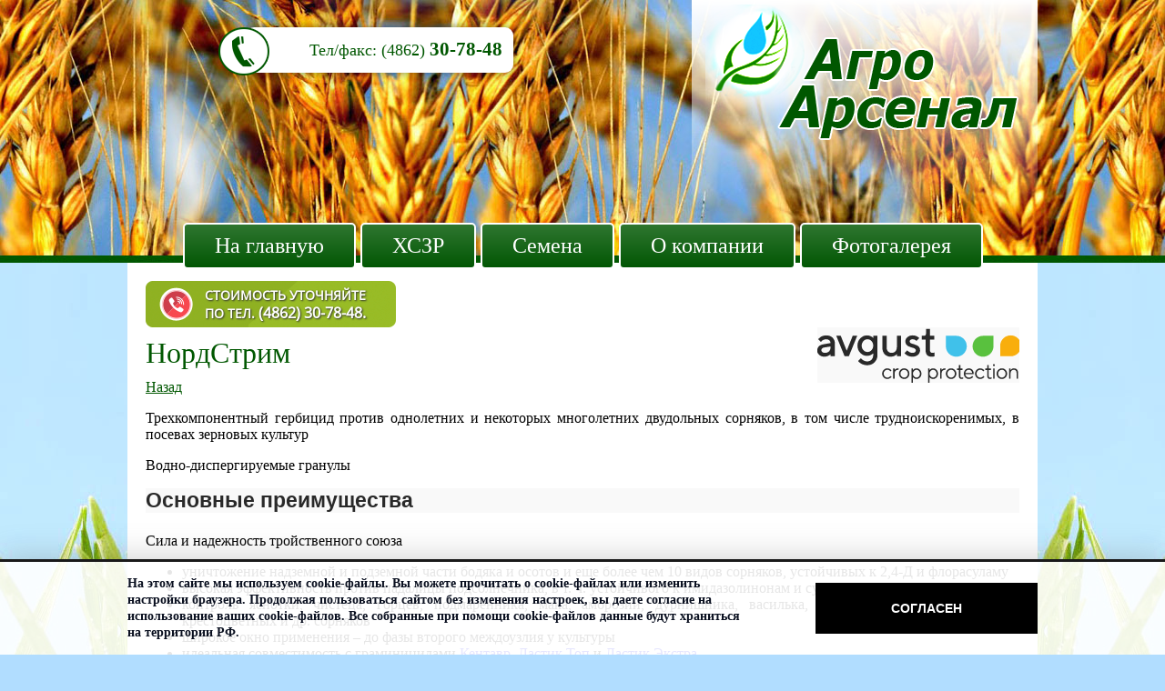

--- FILE ---
content_type: text/html; charset=UTF-8
request_url: https://agro-arsenal.ru/pages/read?id=3179
body_size: 5579
content:

<!DOCTYPE html>
<head>
    
    <title>Каталог: НордСтрим</title>    
    <meta name="keywords" content="" >
<meta name="description" content="Нордстрим - пестициды и семена от компании Агро Арсенал по низким ценам. Большой ассортимент товара в наличии." >    <META HTTP-EQUIV="Pragma" CONTENT="no-cache">
    <link href="/website/css/style.css?v=52" media="screen" rel="stylesheet" type="text/css" >
<link href="/website/css/animate.css" media="screen" rel="stylesheet" type="text/css" >
<link href="/website/css/fancybox.css" media="screen" rel="stylesheet" type="text/css" >
<link href="/website/css/stacktable.css" media="screen" rel="stylesheet" type="text/css" >    <script type="text/javascript" src="/website/js/jquery-1.11.0.min.js"></script>
<script type="text/javascript" src="/website/js/fancybox.js"></script>
<script type="text/javascript" src="/website/js/scriptbreaker-multiple-accordion-1.js"></script>
<script type="text/javascript" src="/website/js/jquery.scrollTo.js"></script>
<script type="text/javascript" src="/website/js/animations.js"></script>
<script type="text/javascript" src="/website/js/script.js"></script>
<script type="text/javascript" src="/website/js/stacktable.js"></script>	
 	<script type="text/javascript">
		$(document).ready(function() {
		   $('.fancybox').fancybox();
		   /*кнопка Наверх*/
			$('.toup').click(function(){
				jQuery.scrollTo('#upstairs', 800);
			})
			$(document).scroll(function(){
			if ($(this).scrollTop() >= 310 ){ 
				$('.toup').show();
			}else{
				$('.toup').hide();
				}
			});
		/*THE END кнопка Наверх*/
		});
	</script>
	    
    <link href="/favicon.svg" rel="shortcut icon" type="image/svg">
    <meta name="viewport" content="width=device-width, initial-scale=1">

</head>
<body id="upstairs">
	<a href="#upstairs" class="toup"><img src="/website/img/up.png" alt="Наверх"></a>

	<div id="header2" style=" ; background-size: cover;">
	<div id="container" style="height: 240px;">
		<div id="header2_left">
			<img class="header2_left-img" src="/website/img/phone.png" alt="" style="" />
			<div id="header2_phone">
			<small>Тел/факс: <a class="number_href" href="tel:+74862307848">(4862)</small> <b>30-78-48</b></a>
			</div>
			<div class="header_socials">
				<!-- <a href="https://vk.com/agroarsenal57" target="_blank" rel="noopener noreferrer"><img width="45" src="/website/img/icon/vk.svg" alt="Вконтакте"></a> -->
      </div>
		</div>
		<div id="header2_right">
			<a href="/"><img src="/website/img/logo2.png" alt="" style="margin-left:15px; margin-top: 5px;" /></a>
		</div>

	</div>
	<div class="only-mobile menu-button">
        <span>МЕНЮ</span>
	    <div class="hamburger hamburger--collapse">
	        <div class="hamburger-box">
	          <div class="hamburger-inner"></div>
	        </div>
	    </div>
	</div>
	<div class="top_menu">
		<div class="top_menu_item"><a href="/">На главную</a></div>
		<div class="top_menu_item"><a href="/pages/preparaty">ХСЗР</a></div>
		<div class="top_menu_item"><a href="/pages/semena">Семена</a></div>
		<div class="top_menu_item"><a href="/pages/about">О компании</a></div>
		<div class="top_menu_item"><a href="/pages/fotogalereya">Фотогалерея</a></div>
	</div>	
</div>
	
	<div id="container2">
		<div id="content2" style="">
		 
<div class="more">
	<p>Стоимость уточняйте <br>
	по тел. <b>(4862) 30-78-48.</b></p>
</div>
<div class="product-card">
	<div style="position: relative; float: left;">
		<h1>НордСтрим</h1> 	
<a href="#" onclick="history.back();return false;" class="back_link">Назад</a>
	</div>
	<div style="text-align: right;">
				<img src="/website/var/assets/avgust.png">
			</div>
</div>
<div class="opisanie"><p>Трехкомпонентный гербицид против однолетних и некоторых многолетних двудольных сорняков, в том числе трудноискоренимых, в посевах зерновых культур</p>

<p>Водно-диспергируемые гранулы</p>

<div>
<div>
<div class="product-detail__caption" style="box-sizing: border-box; font-size: 23px; font-weight: 700; margin-bottom: 22px; color: rgb(41, 41, 41); font-family: &quot;ALS Delsa&quot;, Arial, Helvetica, sans-serif; background-color: rgb(249, 249, 249);">Основные преимущества</div>

<div>
<div>
<div>
<div>
<div>
<div>
<div>
<div>
<div>
<div>
<div>
<div>
<div>
<div>Сила и надежность тройственного союза</div>

<div>
<ul>
	<li>уничтожение надземной и подземной части бодяка и осотов и еще более чем 10 видов сорняков, устойчивых к 2,4-Д и флорасуламу</li>
	<li>высокая эффективность против падалицы подсолнечника, в т. ч. устойчивого к имидазолинонам и сульфонилмочевинам</li>
	<li>контроль яснотки, чистеца, горцев, подмаренника, мака, амброзии, дурнишника, василька, ромашки, щавеля, звездчатки, крестоцветных и др. сорняков</li>
	<li>широкое окно применения &ndash; до фазы второго междоузлия у культуры</li>
	<li>идеальная совместимость с граминицидами&nbsp;<a href="https://avgust.com/products/rf/kentavr/">Кентавр</a>,&nbsp;<a href="https://avgust.com/products/rf/lastik_top/">Ластик Топ</a>&nbsp;и&nbsp;<a href="https://avgust.com/products/rf/lastik_ekstra/">Ластик Экстра</a></li>
</ul>
</div>
</div>
</div>
</div>
</div>
</div>
</div>
</div>
</div>
</div>
</div>
</div>
</div>
</div>
</div>

<p>3 класс опасности (умеренно опасное соединение), 1 класс по стойкости в почве (по пиклораму).</p>

<table>
	<tbody>
		<tr>
			<td>
			<p style="text-align: center;">Культура</p>
			</td>
			<td>
			<p style="text-align: center;">Норма расхода препарата, г/га</p>
			</td>
			<td>
			<p style="text-align: center;">Способ, время, особенности применения</p>
			</td>
		</tr>
		<tr>
			<td style="text-align: center;">Пшеница озимая и яровая, ячмень озимый и яровой, рожь озимая</td>
			<td style="text-align: center;">50 - 75</td>
			<td style="text-align: center;">Опрыскивание посевов в фазе кущения культуры и ранние фазы роста сорняков в смеси с ПАВ&nbsp;<a href="https://avgust.com/products/rf/adyu/">Адью</a>, 0,1%-й р-р. Озимые обрабатывают весной</td>
		</tr>
	</tbody>
</table>

<div style="font-size: 12px;">&nbsp;
<p>&nbsp;</p>
</div>
<span style="font-size: 12px;">&nbsp;</span></div>
</div>

		</div>
	</div>
	
<footer>
	<div class="child">
		<div class="footer_logo">
				<a href="/"><img src="/website/img/logo-footer.png" alt="Агро арсенал"></a>
				<span id="for-metrika"><!-- Yandex.Metrika informer -->
<!-- <a href="https://metrika.yandex.ru/stat/?id=27907608&amp;from=informer"
target="_blank" rel="nofollow"><img src="//bs.yandex.ru/informer/27907608/3_1_F0FFE0FF_D0F0C0FF_0_pageviews"
style="width:0px; height:0px; border:0;" alt="Яндекс.Метрика" title="Яндекс.Метрика: данные за сегодня (просмотры, визиты и уникальные посетители)" onclick="try{Ya.Metrika.informer({i:this,id:27907608,lang:'ru'});return false}catch(e){}"/></a> -->
<!-- /Yandex.Metrika informer -->
 
<!-- Yandex.Metrika counter -->
<script type="text/javascript" >
   (function(m,e,t,r,i,k,a){m[i]=m[i]||function(){(m[i].a=m[i].a||[]).push(arguments)};
   m[i].l=1*new Date();
   for (var j = 0; j < document.scripts.length; j++) {if (document.scripts[j].src === r) { return; }}
   k=e.createElement(t),a=e.getElementsByTagName(t)[0],k.async=1,k.src=r,a.parentNode.insertBefore(k,a)})
   (window, document, "script", "https://mc.yandex.ru/metrika/tag.js", "ym");

   ym(36288355, "init", {
        clickmap:true,
        trackLinks:true,
        accurateTrackBounce:true,
        webvisor:true
   });
</script>
<noscript><div><img src="https://mc.yandex.ru/watch/36288355" style="position:absolute; left:-9999px;" alt="" /></div></noscript>
<!-- /Yandex.Metrika counter -->
</span>
				
<!-- Yandex.Metrika counter -->
<script type="text/javascript">
    (function (d, w, c) {
        (w[c] = w[c] || []).push(function() {
            try {
                w.yaCounter36288355 = new Ya.Metrika({
                    id:36288355,
                    clickmap:true,
                    trackLinks:true,
                    accurateTrackBounce:true,
                    webvisor:true
                });
            } catch(e) { }
        });

        var n = d.getElementsByTagName("script")[0],
            s = d.createElement("script"),
            f = function () { n.parentNode.insertBefore(s, n); };
        s.type = "text/javascript";
        s.async = true;
        s.src = "https://mc.yandex.ru/metrika/watch.js";

        if (w.opera == "[object Opera]") {
            d.addEventListener("DOMContentLoaded", f, false);
        } else { f(); }
    })(document, window, "yandex_metrika_callbacks");
</script>
<noscript><div><img src="https://mc.yandex.ru/watch/36288355" style="position:absolute; left:-9999px;" alt="" /></div></noscript>
<!-- /Yandex.Metrika counter -->		</div>
		<div>
				<p>
					Адрес: г. Орел, ул. Северная, д. 9/10<br>
					Часы работы: с 9 до 18 ч.<br>
					Выходные дни: суббота, воскресенье
				</p>
				<p class="copyright">
					Copyright 2016-2026 Агро Арсенал
				</p>
		</div>
		<div>
				<p>
					    <a href="#map" class="map fancybox">схема проезда</a><br>
						Тел/факс: <a class="number_href" href="tel:+74862307848">(4862)30-78-48</a><br>
						E-mail: agro-arsenal@mail.ru 
				</p>
				<!-- <p class="footer_creator">Создание и поддержка сайта <br> <a href="https://sait-region.ru/" target="_blank"> ООО "Регион центр"</a></p> -->
		</div>
	</div>
	
</footer>
<div class="site-creator">
    <div class="container">
        <span>Создание и поддержка сайта - ООО&nbsp;«Регион центр».</span>
        <span class="site-creator_link">www.sait-region.ru</span>
    </div>
</div>

<div id="map" style="display: none;">
	<script type="text/javascript" charset="utf-8" async src="https://api-maps.yandex.ru/services/constructor/1.0/js/?um=constructor%3Aa03d7e092c714006c216971ef0dd70a6e6fc35f6d7847b0fd17d6e0c928f1811&amp;width=600&amp;height=450&amp;lang=ru_RU&amp;scroll=true"></script>
</div>

<div class="gdpr gdpr--white" hidden="">
	<div class="container">
	    <p>На этом сайте мы используем cookie-файлы. Вы можете прочитать о cookie-файлах или изменить настройки браузера. 
            Продолжая пользоваться сайтом без изменения настроек, вы даете согласие на использование ваших cookie-файлов. 
            <small>Все собранные при помощи cookie-файлов данные будут храниться на территории РФ.</small></p>
	    <small>Все собранные при помощи cookie-файлов данные будут храниться на территории РФ.</small>	    
	    <button type="button" id="gdpr_button" class="btn_close" title="Закрыть">Согласен</button>
	</div>
</div>
<script>
    $(document).ready(function() {
        function getCookie(name) {
            var matches = document.cookie.match(new RegExp(
                "(?:^|; )" + name.replace(/([\.$?*|{}\(\)\[\]\\\/\+^])/g, '\\$1') + "=([^;]*)"
            ));
            return matches ? decodeURIComponent(matches[1]) : undefined;
        }
        var was = getCookie("was");
        if (was != "no" ) {
            // Покажем всплывающее окно
            $('.gdpr').fadeIn();
        }
        $('#gdpr_button').on('click', function() {
            // записываем cookie на 1 день, который мы не показываем окно
            var date = new Date;
            date.setDate(date.getDate() + 1);
            document.cookie = "was=no; path=/; expires=" + date.toUTCString();
            $(".gdpr").fadeOut();
        })
    })
</script>


<!-- BEGIN JIVOSITE CODE {literal} -->
<script type='text/javascript'>
(function(){ var widget_id = 'KEG28FIkRC';var d=document;var w=window;function l(){var s = document.createElement('script'); s.type = 'text/javascript'; s.async = true;s.src = '//code.jivosite.com/script/widget/'+widget_id; var ss = document.getElementsByTagName('script')[0]; ss.parentNode.insertBefore(s, ss);}if(d.readyState=='complete'){l();}else{if(w.attachEvent){w.attachEvent('onload',l);}else{w.addEventListener('load',l,false);}}})();
</script>
<!-- {/literal} END JIVOSITE CODE -->
	<script>
    new WOW().init();
</script>
<script type="text/javascript" src="//consultsystems.ru/script/34982/" async charset="utf-8"></script>
</body>
</html>






--- FILE ---
content_type: text/css
request_url: https://agro-arsenal.ru/website/css/style.css?v=52
body_size: 44461
content:
@font-face {
  font-family: "opensans";
  src: url("./fonts/opensans.eot");
  src: url("./fonts/opensans.eot?#iefix") format("embedded-opentype"),
    url("./fonts/opensans.woff") format("woff"),
    url("./fonts/opensans.ttf") format("truetype"),
    url("./fonts/opensans") format("svg");
  font-weight: normal;
  font-style: normal;
}
A IMG {
  border: none;
}
body {
  font: 10pt Tahoma, Helvetica, sans-serif; /* ����� �� ���-�������� */
  margin: 0;
  background: url(/website/img/background_bottom.jpg) left bottom no-repeat,
    url(/website/img/background_bottom2.jpg) right bottom no-repeat, #b1ddff;
}

table,
tbody,
table tbody {
  font-family: "Tahoma";
  font-size: 16px;
}

div {
  font-family: "Tahoma";
}

h1 {
  font-family: "Tahoma";
  font-size: 32px;
  font-weight: normal;
  color: #005700;
  margin: 10px 0;
  text-align: center;
}
h2 {
  font-family: "Tahoma";
  font-size: 30px; /* ������ ������ */
  color: #005700; /* ���� ������ */
  margin-top: 0; /* ������ ������ */
  text-align: center;
}
h2.gallery {
  font-family: "Tahoma";
  font-size: 19pt;
  font-weight: normal;
  color: #005700;
  margin: 10px 0;
  text-align: center;
}
h2.semena {
  font-weight: normal;
  color: #005700; /* ���� ������ */
  margin-top: 0; /* ������ ������ */
  font-size: 18pt;
  font-family: "Tahoma";
  margin-left: 40px;
  margin-bottom: 0px;
  text-align: left;
}

h3 {
  font-weight: normal;
  color: #005700; /* ���� ������ */
  margin-top: 0; /* ������ ������ */
  font-size: 32pt;
  font-family: "Tahoma";
}
h4 {
  font-weight: normal;
  color: #005700; /* ���� ������ */
  margin-top: 0; /* ������ ������ */
  font-size: 18pt;
  font-family: "Tahoma";
}

/* menu*/
ul.menu li {
  list-style: none;
}
ul.menu li a {
  display: block;
  /*
	background-color: #0374d5; 
	padding: 14px 16px; 
	color: #fff; 
	text-align:left; 
	border:solid 1px #fff;
	
	font-size: 16pt;
	text-transform: uppercase;
	*/
  text-decoration: none;
  color: #fff;
  background: #005700; /* Old browsers */
  background: -moz-linear-gradient(
    top,
    #005700 0%,
    #246f24 50%,
    #005700 100%
  ); /* FF3.6+ */
  background: -webkit-gradient(
    linear,
    left top,
    left bottom,
    color-stop(0%, #005700),
    color-stop(50%, #246f24),
    color-stop(100%, #005700)
  ); /* Chrome,Safari4+ */
  background: -webkit-linear-gradient(
    top,
    #005700 0%,
    #246f24 50%,
    #005700 100%
  ); /* Chrome10+,Safari5.1+ */
  background: -o-linear-gradient(
    top,
    #005700 0%,
    #246f24 50%,
    #005700 100%
  ); /* Opera 11.10+ */
  background: -ms-linear-gradient(
    top,
    #005700 0%,
    #246f24 50%,
    #005700 100%
  ); /* IE10+ */
  background: linear-gradient(
    to bottom,
    #005700 0%,
    #246f24 50%,
    #005700 100%
  ); /* W3C */
  filter: progid:DXImageTransform.Microsoft.gradient( startColorstr='#005700', endColorstr='#005700',GradientType=0 ); /* IE6-9 */
  height: 22px;
  width: 245px;
  font-size: 16pt;
  text-transform: uppercase;
  padding: 20px;
  margin-bottom: 5px;
}
ul.menu li a:hover,
ul.menu li.active a {
  display: block;
  /*background-color: #a8d3f8; */
  /*
	padding: 14px 16px; 
	border:solid 1px #fff; 
	color:#000;
	background: #80f50c;
	*/
  background: #80f50c;
  color: #000;
}
ul.menu,
ul.menu li,
ul.menu ul {
  margin: 0;
  border: 0 none;
  padding: 0;
  width: 300px;
  list-style: none;
}
ul.menu li {
  float: left;
  display: block !important;
  display: inline;
  position: relative;
}
ul.menu ul,
ul.menu ul ul,
ul.menu ul ul ul {
  transition: 10s;
  display: none;
  position: absolute;
  top: 0;
  left: 288px;
}
ul.menu li ul li a {
  height: 10px;
  border: 2px solid white;
  font-size: 14pt;
  padding-top: 10px;
  text-transform: none;
}
/*
ul.menu li:hover ul ul, 
ul.menu li:hover ul ul ul,
ul.menu li.iehover ul ul, 
ul.menu li.iehover ul ul ul {  display: none;  }
*/
ul.menu li:hover ul,
ul.menu ul li:hover ul,
ul.menu ul ul li:hover ul,
ul.menu li.iehover ul,
ul.menu ul li.iehover ul,
ul.menu ul ul li.iehover ul {
  display: block;
}
/* menu end */

#container {
  width: 1000px; /* ������ ���� */
  height: 900px;
  margin: 0 auto; /* ������������ �� ������ */
}
#container2 {
  width: 1000px; /* ������ ���� */
  margin: 0 auto; /* ������������ �� ������ */
}
#header {
  font-size: 2.2em; /* ������ ������ */
  /* text-align: center; ������������ �� ������ */
  padding: 5px; /* ������� ������ ������ */
  color: #ffe; /* ���� ������ */
}
#header_left {
  margin-top: 10px;
  width: 470px;
}
#header_left .menu {
  margin-top: 60px;
}
@media screen and (min-width: 751px) {
  .main_logo {
    max-width: calc(100% - 300px);
  }
}
.button_big {
  background: #005700; /* Old browsers */
  background: -moz-linear-gradient(
    top,
    #005700 0%,
    #246f24 50%,
    #005700 100%
  ); /* FF3.6+ */
  background: -webkit-gradient(
    linear,
    left top,
    left bottom,
    color-stop(0%, #005700),
    color-stop(50%, #246f24),
    color-stop(100%, #005700)
  ); /* Chrome,Safari4+ */
  background: -webkit-linear-gradient(
    top,
    #005700 0%,
    #246f24 50%,
    #005700 100%
  ); /* Chrome10+,Safari5.1+ */
  background: -o-linear-gradient(
    top,
    #005700 0%,
    #246f24 50%,
    #005700 100%
  ); /* Opera 11.10+ */
  background: -ms-linear-gradient(
    top,
    #005700 0%,
    #246f24 50%,
    #005700 100%
  ); /* IE10+ */
  background: linear-gradient(
    to bottom,
    #005700 0%,
    #246f24 50%,
    #005700 100%
  ); /* W3C */
  filter: progid:DXImageTransform.Microsoft.gradient( startColorstr='#005700', endColorstr='#005700',GradientType=0 ); /* IE6-9 */
  height: 22px;
  width: 245px;
  font-size: 16pt;
  text-transform: uppercase;
  padding: 20px;
  margin-bottom: 5px;
}
.button_big:hover {
  background: #80f50c;
  color: #000;
}
#menu {
  border: 2px solid white;
  font-size: 14pt;
  height: 145px;
  width: 185px;
  margin-left: 286px;
}

#menu .menu_pt {
  border-bottom: 2px solid white;
  background: #005700;
  padding: 3px 0px 3px 30px;
}
#menu .menu_pt:hover {
  background: #80f50c;
  color: #000;
}

#header2 {
  font-family: "Tahoma";
  font-size: 16pt; /* ������ ������ */
  /* text-align: center; ������������ �� ������ */
  color: #ffe; /* ���� ������ */
  background: url(/website/img/header_back.jpg) center no-repeat;
  height: 289px;
  color: #005700;
}
.header2_left-img {
  position: absolute;
  z-index: 20;
  margin: 30px 0px 0px 100px;
}
#header2_phone {
  font-family: "Tahoma";
  font-size: 16pt;
  width: 270px;
  height: 26px;
  background: #fff;
  border-radius: 9px;
  text-align: right;
  padding: 12px;
  position: absolute;
  margin: 30px 0px 0px 130px;
  box-shadow: 0 0 10px rgba(0, 0, 0, 0.5);
}
#header2_right {
  color: #ffe; /* ���� ������ */
  height: 230px;
  width: 380px;
  float: right;
  background: -moz-linear-gradient(
    top,
    rgba(255, 255, 255, 1) 0%,
    rgba(255, 255, 255, 0) 100%
  ); /* FF3.6+ */
  background: -webkit-gradient(
    linear,
    left top,
    left bottom,
    color-stop(0%, rgba(255, 255, 255, 1)),
    color-stop(100%, rgba(255, 255, 255, 0))
  ); /* Chrome,Safari4+ */
  background: -webkit-linear-gradient(
    top,
    rgba(255, 255, 255, 1) 0%,
    rgba(255, 255, 255, 0) 100%
  ); /* Chrome10+,Safari5.1+ */
  background: -o-linear-gradient(
    top,
    rgba(255, 255, 255, 1) 0%,
    rgba(255, 255, 255, 0) 100%
  ); /* Opera 11.10+ */
  background: -ms-linear-gradient(
    top,
    rgba(255, 255, 255, 1) 0%,
    rgba(255, 255, 255, 0) 100%
  ); /* IE10+ */
  background: linear-gradient(
    to bottom,
    rgba(255, 255, 255, 1) 0%,
    rgba(255, 255, 255, 0) 100%
  ); /* W3C */
  filter: progid:DXImageTransform.Microsoft.gradient( startColorstr='#ffffff', endColorstr='#00ffffff',GradientType=0 ); /* IE6-9 */
}
.main_logo_sm {
  display: none;
}
#sidebar {
  margin-top: 10px;
  width: 110px; /* ������ ���� */
  padding: 0 10px; /* ������� ������ ������ */
  float: left; /* ��������� �� ������� ���� */
}
#content {
  padding: 10px; /* ���� ������ ������ */
  font-size: 14pt;
}
#content2 {
  font-family: "Tahoma";
  font-size: 12pt;
  background: #fff;
  padding: 20px;
  text-align: justify;
  overflow: auto;
}
.sotr_photo {
  border: 1px solid #999999;
  float: left;
  margin-right: 25px;
}
.green {
  color: #fff;
  font-size: 14pt;
  width: 750px;
  max-width: 100%;
  height: 153px;
  padding: 20px 0px 0px 215px;
  background: #005700 url(/website/img/green.png) no-repeat;
}

#search {
  height: 120px;
  background: #c2d7c2;
}
#search .block1 {
  background: #eaf1ea;
  width: 378px;
  height: 88px;
  float: left;
  font-family: Arial, Helvetica, sans-serif;
  font-size: 14pt;
  margin: 15px;
}
#search .block1 p {
  font-family: Arial, Helvetica, sans-serif;
  font-size: 14pt;
}

#search select {
  width: 350px;
  height: 30px;
  margin-left: 15px;
}
#search_button {
  width: 172px;
  height: 40px;
  border-radius: 10px;
  border: 1px #fff solid;
  color: #fff;
  box-shadow: inset 0 0 8px 5px #558f55;
  background: #317731;
  font-size: 14pt;
  margin-top: 45px;
  margin-left: 10px;
}

.markerh4 {
  width: 47px;
  height: 16px;
  background: #c2d7c2;
  position: absolute;
  margin-left: -20px;
  margin-top: 5px;

  display: none;
}

#searchtab img {
  padding-right: 5px;
}

#searchtab p {
  margin: 0px;
  font-weight: 600;
  color: #005700;
  padding-left: 30px;
  padding-bottom: 40px;
}

.item {
  position: relative;
  float: left;
  padding-right: 0px;
  height: 214px;
  width: 240px;
  padding-bottom: 36px;
}

.item img {
  width: 230px;
  height: 180px;
  position: relative;
  float: left;
}

.item_p {
  margin: 0px;
  font-weight: 600;
  color: #005700;
  padding-left: 30px;
  padding-bottom: 40px;
}

.item_p2 {
  word-wrap: break-word;
  text-align: left;
}

.item_p a,
h4 a {
  color: #005700;
  text-decoration: none;
}

.support_button {
  position: absolute;
  margin-left: -50px;
  margin-top: -600px;
}

#footer {
  color: #fff; /* ���� ������ */
  padding: 5px; /* ������� ������ ������ */
  clear: left; /* �������� �������� float */
}
#footer2 {
  color: #fff; /* ���� ������ */
  padding: 5px; /* ������� ������ ������ */
  clear: left; /* �������� �������� float */
  background: #005700;
  font-family: "Tahoma";
  font-size: 16px;
}
#footer_zagolovok {
  background: -moz-linear-gradient(
    left,
    rgba(0, 87, 0, 0.71) 0%,
    rgba(255, 255, 255, 0) 100%
  ); /* FF3.6+ */
  background: -webkit-gradient(
    linear,
    left top,
    right top,
    color-stop(0%, rgba(0, 87, 0, 0.71)),
    color-stop(100%, rgba(255, 255, 255, 0))
  ); /* Chrome,Safari4+ */
  background: -webkit-linear-gradient(
    left,
    rgba(0, 87, 0, 0.71) 0%,
    rgba(255, 255, 255, 0) 100%
  ); /* Chrome10+,Safari5.1+ */
  background: -o-linear-gradient(
    left,
    rgba(0, 87, 0, 0.71) 0%,
    rgba(255, 255, 255, 0) 100%
  ); /* Opera 11.10+ */
  background: -ms-linear-gradient(
    left,
    rgba(0, 87, 0, 0.71) 0%,
    rgba(255, 255, 255, 0) 100%
  ); /* IE10+ */
  background: linear-gradient(
    to right,
    rgba(0, 87, 0, 0.71) 0%,
    rgba(255, 255, 255, 0) 100%
  ); /* W3C */
  filter: progid:DXImageTransform.Microsoft.gradient( startColorstr='#b5005700', endColorstr='#00ffffff',GradientType=1 ); /* IE6-9 */
  height: 23px;
  width: 343px;
  margin-left: 70px;
  /* margin-top: 140px; */
  margin-top: 80px;
  font-family: "Tahoma";
  font-size: 16pt;
  text-transform: uppercase;
  padding: 10px;
  text-shadow: #22770b 1px 0px, #22770b 1px 1px, #22770b 0px 1px,
    #22770b -1px 1px, #22770b -1px 0px, #22770b -1px -1px, #22770b 0px -1px,
    #22770b 1px -1px, #22770b 0 0 3px, #22770b 0 0 3px, #22770b 0 0 3px,
    #22770b 0 0 3px, #22770b 0 0 3px, #22770b 0 0 3px, #22770b 0 0 3px,
    #22770b 0 0 3px;
}
#footer_contacts {
  background: -moz-linear-gradient(
    left,
    rgba(255, 255, 255, 0.95) 0%,
    rgba(255, 255, 255, 0) 100%
  ); /* FF3.6+ */
  background: -webkit-gradient(
    linear,
    left top,
    right top,
    color-stop(0%, rgba(255, 255, 255, 0.95)),
    color-stop(100%, rgba(255, 255, 255, 0))
  ); /* Chrome,Safari4+ */
  background: -webkit-linear-gradient(
    left,
    rgba(255, 255, 255, 0.95) 0%,
    rgba(255, 255, 255, 0) 100%
  ); /* Chrome10+,Safari5.1+ */
  background: -o-linear-gradient(
    left,
    rgba(255, 255, 255, 0.95) 0%,
    rgba(255, 255, 255, 0) 100%
  ); /* Opera 11.10+ */
  background: -ms-linear-gradient(
    left,
    rgba(255, 255, 255, 0.95) 0%,
    rgba(255, 255, 255, 0) 100%
  ); /* IE10+ */
  background: linear-gradient(
    to right,
    rgba(255, 255, 255, 0.95) 0%,
    rgba(255, 255, 255, 0) 100%
  ); /* W3C */
  filter: progid:DXImageTransform.Microsoft.gradient( startColorstr='#f2ffffff', endColorstr='#00ffffff',GradientType=1 ); /* IE6-9 */
  height: 145px;
  width: 630px;
  margin-left: 70px;
  margin-top: 5px;
  color: #013201;
  font-family: "Tahoma";
  font-size: 14pt;
  line-height: 1.5;
  padding: 10px;
  display: flex;
}

#footer_contacts span {
  color: #7b3b01;
}
.footer_socials {
  display: flex;
  flex-direction: column;
  justify-content: flex-end;
  padding-left: 40px;
}
.footer_socials img {
  width: 50px;
}
.foot_t {
  font-family: "Tahoma";
  font-size: 16pt;
}
.main_t a {
  text-decoration: none;
  color: #000;
}
.main_t a:hover {
  color: #fff;
}
.foot_t a,
.foot_t aa {
  text-decoration: none;
  color: #fff;
  font-family: "Tahoma";
  font-size: 14pt;
}
.foot_t a:hover {
  color: #0f0;
}
#title_s {
  text-decoration: none;
  color: #fff;
}
#title_s:hover {
  color: #0f0;
}
.block {
  overflow: auto;
}

.column {
  height: 240px;
  /*
    webkit-column-width: 100px;
    -moz-column-width: 100px;
    column-width: 100px;
    * */
  -webkit-column-count: 4;
  -moz-column-count: 4;
  column-count: 4;
  -webkit-column-gap: 30px;
  -moz-column-gap: 30px;
  column-gap: 30px;
  /*
    -webkit-column-rule: 1px solid #ccc;
    -moz-column-rule: 1px solid #ccc;
    column-rule: 1px solid #ccc;
    */
}

.napoln,
.napoln table,
.napoln tr,
.napoln td {
  font-family: "Tahoma";
  font-size: 10pt;
}

.opisanie th {
  text-align: center;
  font-size: 12pt;
}

.opisanie table {
  border: none;
  border-collapse: collapse;
}

.opisanie td,
th,
.inPageContent.selectedContent td,
th {
  /*
	border-width: 1px medium 1px 1px;
	border-style: solid none solid solid;
	border-color: #C0C0C0;
	border-color: -moz-use-text-color -moz-use-text-color #C0C0C0 #C0C0C0;
	padding: 5px;
	*/
  border-top: 1px solid #c0c0c0;
  border-bottom: 1px solid #c0c0c0;
  border-left: 1px solid #c0c0c0;
  border-right: 1px solid #c0c0c0;
  padding: 5px;
  vertical-align: top;
  font-size: 12pt;
}

.opisanie td span {
  font-size: 12pt;
}

.opisanie h1,
.opisanie h2,
.opisanie h3,
.opisanie h4 {
  font-family: "Tahoma";
  color: black;
  font-size: 12pt;
  font-weight: bold;
}

.top_menu {
  margin: 0px auto;
  width: 1000px;
  text-align: center;
  padding-top: 5px;
}
.top_menu a {
  text-decoration: none;
  color: #fff;
  font-family: "Tahoma";
  font-size: 24px;
  padding: 10px 33px;
  display: block;
}

.top_menu_item {
  display: inline-block;
  background-color: #218e71;
  background-image: linear-gradient(#2f7630, #025704);
  border-radius: 5px;
  border: 2px solid #fff;
}

.top_menu_item:hover {
  background-image: none;
}

.data td,
.productInformation.we_di td {
  border-style: none;
}

.team {
  height: 215px;
  width: 450px;
  float: left;
}

.team_block1 {
  /*height: 1075px;
	height: 870px;*/
  padding-bottom: 20px;
}
.team_block2 {
  height: 220px;
}

.opisanie table td p {
  margin: 0px;
}

.toup {
  display: none;
  position: fixed;
  bottom: 100px;
  right: 80px;
  z-index: 200;
}
.back_link,
.back_link:visited {
  color: rgb(0, 87, 0);
}
.back_link:hover {
  text-decoration: none;
}
footer {
  width: 100%;
  min-width: 1000px;
  background: #005700;
  padding: 11px 0 15px;
}
.child {
  width: 1000px;
  margin: 0 auto;
}
footer .child > div {
  display: inline-block;
  vertical-align: top;
  margin-right: 43px;
  position: relative;
}
footer .child > div p {
  padding: 0;
  margin: 0;
  color: #fff;
  font: 14px "opensans";
  line-height: 26px;
}
footer .child > div p.copyright {
  color: #96c024;
  font: 12px "opensans";
  margin-top: 30px;
}
footer .child > div p.footer_creator {
  font: 12px "opensans";
  margin-top: 15px;
}
footer .child > div p.footer_creator a {
  color: inherit;
  text-decoration: none;
}
footer .child > div p a.map {
  position: relative;
  padding-left: 16px;
  color: #d5c022;
}
footer .child > div p a.map:hover {
  text-decoration: none;
}
footer .child > div:nth-child(2),
footer .child > div:nth-child(3) {
  margin-top: 27px;
}
footer .child > div p a.map:before {
  display: block;
  top: -3px;
  left: 0;
  position: absolute;
  content: url(../img/map.png);
}
footer .child {
  background: url(/website/img/leaf.png) top right no-repeat;
}
#for-metrika {
  position: relative;
  display: block;
  margin-top: 20px;
}
.product-card:after {
  display: block;
  content: " ";
  clear: both;
}
.more {
  background: url(../img/btn.png) top center no-repeat;
  width: 275px;
  height: 51px;
}
.more p {
  padding: 6px 0 0 65px;
  margin: 0;
  position: relative;
  text-transform: uppercase;
  color: #fff;
  text-shadow: 1px 1px 2px #333;
  font: 600 14px "opensans";
}
.more p b {
  font-size: 16px;
  line-height: 21px;
}
.prep_link {
  background: #317731;
  width: 250px;
  height: 250px;
  border-radius: 5px;
  padding: 10px 10px 15px;
  float: left;
  margin: 0 24px 20px;
}
.prep_link:hover {
  background: #015605;
}

.prep_link a,
.prep_link a:visited {
  border: 2px solid #fff;
  border-radius: 5px;
  display: table-cell;
  vertical-align: middle;
  text-align: center;
  width: 250px;
  height: 250px;
  text-decoration: none;
  color: #fff;
  font-size: 22px;
  font-weight: bold;
}
#found {
  padding-left: 50px;
  display: block;
  clear: both;
  background: url(/website/img/marker.gif) no-repeat left center;
}
.photos-wrapper {
  margin-bottom: 40px;
  text-align: center;
}
.photos-wrapper img {
  margin-right: 16px;
  margin-bottom: 10px;
}
.photos-wrapper a {
  text-decoration: none;
}
.item .proizv-img {
  display: block;
}
.item img.proizv-img {
  max-height: 36px;
  width: auto;
  max-width: 180px;
  position: absolute;
  bottom: 7px;
  right: 7px;
  border-radius: 5px;
}
.advantages {
  margin-top: 20px;
}
.advantages h2 {
  text-transform: uppercase;
  font-size: 17px;
}
.advantages ul {
  text-align: center;
  padding: 20px 0;
  margin: 0;
  list-style-type: none;
}
.advantages ul li {
  display: inline-block;
  vertical-align: top;
  color: #1f6b21;
  font-size: 16px;
  width: 146px;
  margin-bottom: 10px;
}
.advantages ul li img {
  display: block;
  margin: 0 auto 8px;
}
.only-mobile {
  display: none;
}
.hamburger {
  padding: 15px 15px;
  display: inline-block;
  cursor: pointer;
  -webkit-transition-property: opacity, -webkit-filter;
  transition-property: opacity, -webkit-filter;
  transition-property: opacity, filter;
  transition-property: opacity, filter, -webkit-filter;
  -webkit-transition-duration: 0.15s;
  transition-duration: 0.15s;
  -webkit-transition-timing-function: linear;
  transition-timing-function: linear;
  font: inherit;
  color: inherit;
  text-transform: none;
  background-color: transparent;
  border: 0;
  margin: 0;
  overflow: visible;
}
.hamburger:hover {
  opacity: 0.7;
}
.hamburger-box {
  width: 40px;
  height: 24px;
  display: inline-block;
  position: relative;
}
.hamburger-inner {
  display: block;
  top: 50%;
  margin-top: -2px;
}
.hamburger-inner,
.hamburger-inner::before,
.hamburger-inner::after {
  width: 40px;
  height: 4px;
  background-color: #fff;
  border-radius: 4px;
  position: absolute;
  -webkit-transition-property: -webkit-transform;
  transition-property: -webkit-transform;
  transition-property: transform;
  transition-property: transform, -webkit-transform;
  -webkit-transition-duration: 0.15s;
  transition-duration: 0.15s;
  -webkit-transition-timing-function: ease;
  transition-timing-function: ease;
}
.hamburger-inner::before,
.hamburger-inner::after {
  content: "";
  display: block;
}
.hamburger-inner::before {
  top: -10px;
}
.hamburger-inner::after {
  bottom: -10px;
}
.hamburger--collapse .hamburger-inner {
  top: auto;
  bottom: 0;
  -webkit-transition-duration: 0.13s;
  transition-duration: 0.13s;
  -webkit-transition-delay: 0.13s;
  transition-delay: 0.13s;
  -webkit-transition-timing-function: cubic-bezier(0.55, 0.055, 0.675, 0.19);
  transition-timing-function: cubic-bezier(0.55, 0.055, 0.675, 0.19);
}
.hamburger--collapse .hamburger-inner::after {
  top: -20px;
  -webkit-transition: top 0.2s 0.2s cubic-bezier(0.33333, 0.66667, 0.66667, 1),
    opacity 0.1s linear;
  transition: top 0.2s 0.2s cubic-bezier(0.33333, 0.66667, 0.66667, 1),
    opacity 0.1s linear;
}
.hamburger--collapse .hamburger-inner::before {
  -webkit-transition: top 0.12s 0.2s cubic-bezier(0.33333, 0.66667, 0.66667, 1),
    -webkit-transform 0.13s cubic-bezier(0.55, 0.055, 0.675, 0.19);
  transition: top 0.12s 0.2s cubic-bezier(0.33333, 0.66667, 0.66667, 1),
    -webkit-transform 0.13s cubic-bezier(0.55, 0.055, 0.675, 0.19);
  transition: top 0.12s 0.2s cubic-bezier(0.33333, 0.66667, 0.66667, 1),
    transform 0.13s cubic-bezier(0.55, 0.055, 0.675, 0.19);
  transition: top 0.12s 0.2s cubic-bezier(0.33333, 0.66667, 0.66667, 1),
    transform 0.13s cubic-bezier(0.55, 0.055, 0.675, 0.19),
    -webkit-transform 0.13s cubic-bezier(0.55, 0.055, 0.675, 0.19);
}
.hamburger--collapse.is-active .hamburger-inner {
  -webkit-transform: translate3d(0, -10px, 0) rotate(-45deg);
  transform: translate3d(0, -10px, 0) rotate(-45deg);
  -webkit-transition-delay: 0.22s;
  transition-delay: 0.22s;
  -webkit-transition-timing-function: cubic-bezier(0.215, 0.61, 0.355, 1);
  transition-timing-function: cubic-bezier(0.215, 0.61, 0.355, 1);
}
.hamburger--collapse.is-active .hamburger-inner::after {
  top: 0;
  opacity: 0;
  -webkit-transition: top 0.2s cubic-bezier(0.33333, 0, 0.66667, 0.33333),
    opacity 0.1s 0.22s linear;
  transition: top 0.2s cubic-bezier(0.33333, 0, 0.66667, 0.33333),
    opacity 0.1s 0.22s linear;
}
.hamburger--collapse.is-active .hamburger-inner::before {
  top: 0;
  -webkit-transform: rotate(-90deg);
  transform: rotate(-90deg);
  -webkit-transition: top 0.1s 0.16s cubic-bezier(0.33333, 0, 0.66667, 0.33333),
    -webkit-transform 0.13s 0.25s cubic-bezier(0.215, 0.61, 0.355, 1);
  transition: top 0.1s 0.16s cubic-bezier(0.33333, 0, 0.66667, 0.33333),
    -webkit-transform 0.13s 0.25s cubic-bezier(0.215, 0.61, 0.355, 1);
  transition: top 0.1s 0.16s cubic-bezier(0.33333, 0, 0.66667, 0.33333),
    transform 0.13s 0.25s cubic-bezier(0.215, 0.61, 0.355, 1);
  transition: top 0.1s 0.16s cubic-bezier(0.33333, 0, 0.66667, 0.33333),
    transform 0.13s 0.25s cubic-bezier(0.215, 0.61, 0.355, 1),
    -webkit-transform 0.13s 0.25s cubic-bezier(0.215, 0.61, 0.355, 1);
}
.menu-button {
  display: -webkit-box;
  display: -ms-flexbox;
  display: none;
  -webkit-box-align: center;
  -ms-flex-align: center;
  align-items: center;
  -webkit-box-pack: end;
  -ms-flex-pack: end;
  justify-content: flex-end;
}
.menu-button span {
  color: #fff;
  font-size: 20px;
  font-weight: 500;
}
.header_socials {
  position: absolute;
  display: flex;
  top: 94px;
  margin-left: 100px;
}
.header_socials a {
  display: inline-flex;
  align-items: center;
  justify-content: center;
  width: 60px;
  height: 60px;
  background: rgba(255, 255, 255, 0.7);
  border-radius: 50%;
}
.header_socials a:first-child {
  margin-right: 10px;
}
.page_gal img {
  max-width: 100%;
  margin: 0 !important;
  padding: 5px;
}
.page_gal {
  padding-top: 20px;

  display: flex;
  justify-content: center;
  flex-wrap: wrap;
}
@media screen and (max-width: 750px) {
}
@media screen and (max-width: 1000px) {
  body * {
    box-sizing: border-box;
  }
  h2 {
    display: block;
    width: 100%;
  }
  footer {
    min-width: 0;
  }
  ul.menu li a {
    height: auto !important;
    width: auto;
    max-width: 100%;
    padding: 10px;
    margin-bottom: 5px;
  }
  ul.menu ul,
  ul.menu ul ul,
  ul.menu ul ul ul {
    right: -100%;
    left: auto;
  }
  #container,
  .top_menu,
  .child {
    width: 100%;
    padding: 0 20px;
  }
  #container2 {
    width: 100%;
  }
  .top_menu a {
    padding: 10px 10px;
  }
  #footer_contacts {
    height: auto;
    max-width: 100%;
  }
  .top_menu {
    display: flex;
    justify-content: center;
  }
  .top_menu_item {
    margin: 0 2px;
  }
  #header2 {
    height: auto;
  }
  #header2_phone {
    width: 290px;
    height: auto;
  }
  .green {
    width: 100%;
    height: auto;
    padding-bottom: 5px;
    background-size: contain;
    text-align: left;
  }
  .green p {
    display: none;
  }
  .page_gal {
    padding-top: 20px;
    display: flex;
    justify-content: center;
    flex-wrap: wrap;
  }
  .page_gal a {
    width: 33%;
  }
  .page_gal img {
    max-width: 100%;
    margin: 0 !important;
    padding: 5px;
  }
  .team_block1,
  .team_block2 {
    display: flex;
    flex-wrap: wrap;
    justify-content: space-between;
  }
  .team {
    height: auto;
    width: 48%;
    float: none;
    margin-bottom: 20px;
  }
  .team_block2 {
    height: auto;
  }
  .child {
    display: flex;
    justify-content: space-between;
  }
  #search {
    height: auto;
    padding: 1px 0 20px;
  }
  #search form {
    display: flex;
    flex-wrap: wrap;
    justify-content: space-around;
  }
  #search .block1 {
    width: 378px;
    height: 88px;
    margin: 15px 0 !important;
  }
  #search_button {
    display: block;
    margin: 25px auto 0;
  }
  .button_text {
    width: 100%;
    margin: 0 auto !important;
    text-align: center;
  }
  #content2 {
    display: flex;
    justify-content: space-around;
    flex-wrap: wrap;
  }
  #found {
    width: 100%;
  }
  .prep_link {
    height: auto;
  }
  .search_res {
    display: flex;
    justify-content: space-between;
    flex-wrap: wrap;
  }
  .search_res .item {
    width: 32% !important;
    height: auto;
    margin: 0 0 10px !important;
  }
  #content2,
  .block {
    overflow: initial;
  }
  .block {
    width: 100%;
    display: flex;
    justify-content: space-around;
    flex-wrap: wrap;
  }
  .item .item_p {
    padding-bottom: 0;
    padding-left: 0;
    text-align: center;
  }
  .sub_list {
    margin-right: auto;
  }
  .opisanie {
    width: 100%;
  }
  .opisanie table {
    width: 100%;
  }
  .opisanie td {
    width: auto !important;
    font-size: 14px;
  }
  .opisanie td span {
    font-size: 14px;
  }
}
@media screen and (max-width: 750px) {
  #content {
    margin-top: 25px !important;
  }
  .only-mobile {
    display: flex;
  }
  .top_menu {
    display: none;
    flex-wrap: wrap;
  }
  .top_menu_item {
    width: 100%;
  }
  #header_left {
    margin-top: 0;
    max-width: 100%;
  }
  #header_left .menu {
    margin-top: 0;
  }
  #header_left div {
    float: none !important;
  }
  #heder_right {
    text-align: center;
  }
  #heder_right img {
    float: none !important;
    margin-top: 0 !important;
    max-width: 100%;
  }
  #header2 {
    background: url(/website/img/header_back.jpg) top center no-repeat;
    background-size: cover;
    height: auto;
    color: #005700;
  }
  #header2_left {
    position: relative;
    display: flex;
    padding-top: 20px;
  }
  .header2_left-img {
    /* top: calc(50% - 17px); */
    top: 17px;
    margin: 0;
  }
  #header2_phone {
    max-width: calc(100% - 30px);
    padding: 12px;
    position: static;
    margin: 0 0 20px;
    margin-right: auto;
    margin-left: 32px;
    padding-left: 10px;
  }
  .header_socials {
    position: static;
    margin-left: 10px;
  }
  #header2_right {
    color: #ffe;
    height: auto;
    width: 100%;
    float: none;
    text-align: center;
  }
  ul.menu li {
    float: none;
  }
  #content {
  }
  .main_t a {
    color: #013201;
    font-weight: 700;
  }
  .main_t tr {
    display: grid;
    grid-template-columns: 65px 1fr 1fr 54px;
    align-items: center;
    margin-bottom: 20px;
  }
  .main_t td:nth-child(1) {
    width: 65px !important;
    text-align: left !important;
  }
  #footer_contacts,
  #footer_zagolovok {
    margin-left: 0;
  }
  #footer_zagolovok {
    max-width: 100%;
  }
  .page_gal a {
    width: 49%;
  }
  .team {
    width: 100%;
  }
  .team b {
    text-align: left;
  }
  .child {
    flex-wrap: wrap;
  }
  .child .footer_logo {
    width: 100%;
    margin-right: 0;
    text-align: center;
  }
  #search form {
    display: block;
  }
  #search .block1 {
    float: none;
    max-width: 100%;
    margin: 15px auto !important;
    text-align: center;
  }
  #search select {
    width: 95%;
    height: 30px;
    margin-left: 0;
  }
  .search_res .item {
    width: 48% !important;
  }
  .item_p2 {
    margin-bottom: 0;
    padding-bottom: 40px;
  }
  .item img.proizv-img {
    max-width: 90%;
  }
  .opisanie td {
    width: auto !important;
    font-size: 13px;
  }
  .opisanie td span {
    font-size: 13px;
  }
  .opisanie td,
  th,
  .inPageContent.selectedContent td,
  th {
    font-size: 13px;
    padding: 3px;
  }
  hr {
    width: 100% !important;
  }
}
@media screen and (max-width: 600px) {
  ul.menu ul,
  ul.menu ul ul,
  ul.menu ul ul ul {
    display: none;
    position: static;
  }
  ul.menu li:hover ul,
  ul.menu ul li:hover ul,
  ul.menu ul ul li:hover ul,
  ul.menu li.iehover ul,
  ul.menu ul li.iehover ul,
  ul.menu ul ul li.iehover ul {
    display: none;
  }
  .green {
    background-size: auto;
  }
  footer .child > div {
    width: 100%;
    margin-right: 0;
    margin-left: 0;
    text-align: center;
  }
  footer .child > div:nth-child(3) {
    margin-top: 15px;
  }
  footer .child > div:nth-child(2) {
    order: 2;
    margin-top: 0;
  }
  .header_socials a {
    width: 42px;
    height: 42px;
  }
  .header_socials a:first-child {
    margin-right: 3px;
  }
  .header_socials a img {
    max-width: 30px;
  }
  .footer_socials {
    padding-left: 30px;
  }
  .footer_socials img {
    max-width: 35px;
  }
  .sub_list {
    float: none !important;
    width: 100% !important;
    text-align: center;
  }
  .opisanie table {
    overflow-x: auto;
    display: block;
  }
  #container.main_container {
    display: flex;
    flex-direction: column;
    height: auto;
    min-height: 100vh;
  }
  .main_container #heder_right {
    margin-top: 25px;
  }
  .main_container .main_logo_sm {
    display: inline-block;
  }
  .main_container .main_logo {
    display: none;
  }
  .main_container #footer {
    margin-top: auto;
  }
  #footer_zagolovok {
    margin-top: 20px;
  }
  .main_t tr td {
    font-size: 14px;
  }
  .main_t tr:nth-child(1) td:nth-child(3) {
    align-self: flex-start;
    padding-top: 10px;
  }
}
@media screen and (max-width: 480px) {
  #content {
    padding-left: 0;
    padding-right: 0;
  }
  .main_t tr td {
    line-height: 1;
  }
  #footer {
    padding-bottom: 0;
  }
  #footer_contacts {
    max-width: calc(100% + 25px);
    margin-right: -25px;
    background: linear-gradient(
      to right,
      rgba(255, 255, 255, 0.95) 0%,
      rgba(255, 255, 255, 0.5) 100%
    );
    flex-wrap: wrap;
  }
}
@media screen and (max-width: 450px) {
  body {
    background: url(/website/img/back_main.jpg) right no-repeat,
      url(/website/img/back_main2.jpg) !important;
    background-size: cover;
  }
  ul.menu,
  ul.menu li,
  ul.menu ul {
    max-width: 100%;
  }
  #header2_phone {
    font-size: 20px;
    max-width: 100%;
    width: 100%;
    padding-left: 23px;
  }
  #header2_phone small,
  #header2_phone > a {
    display: inline-block;
  }
  #header2_phone b {
    display: block;
  }
  .header2_left-img {
    top: 50%;
    transform: translateY(-50%);
  }
  /* 	.main_t tbody {
	    display: flex;
	    flex-wrap: wrap;
	}
	.main_t tr {
		display: flex;
	    flex-wrap: wrap;
	    align-items: center;
	}
	.main_t td {
		width: 50%!important;
		padding-bottom: 20px;		
	} */
  .footer_socials {
    flex-direction: row;
    padding-left: 0;
    padding-top: 5px;
  }
  .footer_socials a {
    margin-right: 10px;
  }
  .green {
    background-size: auto;
    padding: 20px 10px 10px;
    background-image: none;
  }
  .page_gal a {
    width: 100%;
    text-align: center;
  }
  .team {
    text-align: center;
  }
  .team img {
    float: none;
    margin: 0 auto;
  }
  img {
    max-width: 100%;
  }
  .search_res .item {
    width: 90% !important;
    margin-left: auto !important;
    margin-right: auto !important;
  }
  .no-table {
    display: flex;
    flex-wrap: wrap;
  }
  .no-table td {
    width: 100% !important;
  }
  .prep_link a,
  .prep_link a:visited {
    padding: 10px;
    height: 80px;
  }
  .toup {
    right: 20px;
  }
}
@media screen and (max-width: 400px) {
  #content {
    margin-top: 0 !important;
  }
  .main_t tr {
    display: flex;
    flex-wrap: wrap;
    margin-bottom: 0;
  }
  .main_t td:nth-child(1) {
    width: calc(100% - 65px);
  }
  .main_t td:nth-child(3) {
    width: calc(100% - 54px);
  }
  .main_t td:nth-child(4) {
    width: 54px;
  }
  .main_t tr:nth-child(1) td:nth-child(3) {
    align-self: center;
    padding-top: 0;
  }
}
.singenta_list {
  display: flex;
  justify-content: space-between;
  align-items: flex-start;
  flex-wrap: wrap;
  margin: 0;
  padding: 15px 0 0;
  list-style: none;
}
.singenta_list > li {
  display: flex;
  justify-content: space-between;
  align-items: flex-start;
  flex-wrap: wrap;
  width: 49%;
  margin-bottom: 20px;
}
.singenta_list li img {
  width: 48%;
}
.singenta-sub_text {
  width: 49%;
}
.singenta-sub_text p {
  margin: 0;
  font-weight: 600;
}
.singenta-sub_text .green {
  position: relative;
  width: 100%;
  max-width: 100%;
  height: auto;
  margin: 0 0 10px;
  padding: 3px 0 13px;
  color: #fff;
  font-size: 15.5px;
  color: #005700;
  background: none;
  text-align: left;
}
.singenta-sub_text .green::after {
  content: "";
  position: absolute;
  bottom: 0;
  left: 0;
  width: 60px;
  height: 3px;
  background-color: #ff9500;
}
.singenta-sub_text ul {
  margin: 0;
  padding: 0;
  list-style: none;
}
.singenta-sub_text ul li {
  padding: 0 0 5px;
}
.singenta-sub_text ul li a {
  color: inherit;
  text-decoration: none;
}
@media screen and (max-width: 768px) {
  .singenta-sub_text .green {
    font-size: 14px;
  }
}
@media screen and (max-width: 680px) {
  .singenta-sub_text,
  .singenta_list li img {
    width: 100%;
  }
  .singenta_list li img {
    margin-bottom: 15px;
  }
}
@media screen and (max-width: 360px) {
  .singenta_list > li {
    width: 100%;
  }
}
.block--sem a[href="?param1=2469&param2=2459"] {
  display: none;
}

.microudobr_page {
  width: 100%;
  padding-bottom: 50px;
  color: #006202;
  line-height: 1.5;
  text-align: left;
}

.microudobr {
  margin-top: 20px;
  padding: 20px 0;
  border-top: 2px dotted #006202;
}
.microudobr_logo {
  display: flex;
  justify-content: space-between;
  align-items: center;
  font-weight: 700;
}
.microudobr_logo img {
  margin: 0 20px 0 50px;
}
@media screen and (max-width: 520px) {
  .microudobr_logo {
    flex-wrap: wrap;
  }
  .microudobr_logo img {
    order: -1;
    margin: 0 auto;
  }
  .microudobr_page h1 {
    font-size: 25px;
  }
}
.microudobr ol {
  counter-reset: item;
  list-style: none;
  margin: 0 0 20px;
  padding-left: 0;
}
.microudobr ol > li:before {
  counter-increment: item;
  content: counter(item) ". ";
  font-weight: bold;
}
.microudobr ol li {
  margin-bottom: 3px;
}
.microudobr p + ol {
  margin-top: -0.7em;
}
.microudobr ol.microudobr_big {
  margin-top: 20px;
}
.microudobr ol.microudobr_big li {
  margin-bottom: 20px;
}
.microudobr_gallery {
  display: flex;
  justify-content: space-between;
  flex-wrap: wrap;
  align-items: flex-start;
}
.microudobr_gallery img {
  width: 32%;
  margin-bottom: 15px;
}
@media screen and (max-width: 600px) {
  .microudobr_gallery img {
    width: 48%;
  }
}
@media screen and (max-width: 360px) {
  .microudobr_gallery img {
    width: 100%;
  }
}

.number_href {
  text-decoration: none;
  color: inherit;
  white-space: nowrap;
}
.microudobr_table {
  border-spacing: 0px;
  border: none;
  border-collapse: collapse;
}
.microudobr_table tr td {
  padding: 10px 15px;
  border: 1px solid;
}
.microudobr_table--three tr td:first-child {
  text-align: center;
}
.microudobr_table--three td p {
  margin: 0 0 10px;
}
.microudobr_brands {
  display: flex;
  justify-content: space-evenly;
  margin: 0 0 0 -20px;
  padding: 20px 0;
  list-style: none;
}
.microudobr_brands li {
  margin-left: 20px;
}
.microudobr_brands img {
  display: block;
  margin: 0 auto;
  max-width: 100%;
  max-height: 100%;
}
.microudobr_img-row {
  display: flex;
  align-items: flex-start;
}
.microudobr_img-row img {
  display: block;
  flex-shrink: 0;
  margin-top: 15px;
  margin-left: 20px;
}
@media screen and (max-width: 992px) {
  .microudobr_table tr td {
    padding: 5px 10px;
    font-size: 15px;
  }
}
@media screen and (max-width: 768px) {
  .microudobr_img-row {
    flex-wrap: wrap;
  }
  .microudobr_img-row img {
    order: -1;
    margin: 0 auto;
  }
}
@media screen and (max-width: 680px) {
  .microudobr_table--three tr td {
    display: block;
    width: 100%;
    border-bottom: none;
  }
  .microudobr_table--three tr td:first-child {
    padding-top: 20px;
    font-size: 16px;
  }
  .microudobr_table--three tr:last-child {
    border-bottom: 1px solid;
  }
}
@media screen and (max-width: 500px) {
  .microudobr_brands {
    margin-left: 0;
    flex-wrap: wrap;
    justify-content: center;
  }
  .microudobr_brands li {
    width: 48%;
    width: 100%;
    margin-left: 0;
    margin-bottom: 15px;
  }
}
@media screen and (max-width: 440px) {
  .microudobr_table--two tr td {
    display: block;
    width: 100%;
    border-bottom: none;
  }
  .microudobr_table--two tr td:first-child {
    padding-top: 20px;
    font-size: 16px;
  }
  .microudobr_table--two tr:last-child {
    border-bottom: 1px solid;
  }
}

.main_t {
  border-spacing: 10px;
}
.main_t img {
  width: 80px;
}
.main_t a {
  font-size: 22px;
  font-weight: 700;
}

@media screen and (max-width: 768px) {
  .main_t a {
    font-size: 18px;
  }
  .main_t img {
    width: 60px;
  }
  .main_t {
    border-spacing: 20px;
  }
}
@media screen and (max-width: 576px) {
  .main_t a {
    font-size: 16px;
  }
  .main_t tr {
    display: flex;
    flex-wrap: wrap;
    margin-bottom: 0;
  }
  .main_t td:nth-child(1) {
    width: calc(100% - 65px);
  }
  .main_t td:nth-child(3) {
    width: calc(100% - 54px);
  }
  .main_t td:nth-child(4) {
    width: 54px;
  }
  .main_t tr:nth-child(1) td:nth-child(3) {
    align-self: center;
    padding-top: 0;
  }
  @media screen and (max-width: 400px) {
    .main_t {
      border-spacing: 5px;
    }
  }
}
.gdpr {
  position: fixed;
  top: auto;
  bottom: 0;
  height: auto;
  width: 100%;
  background-color: rgba(0, 0, 0, 0.8);
  color: #fff;
  box-shadow: 0px 3px 38px 0px rgba(99, 99, 99, 0.38);
  padding: 15px 0;
  font-weight: 600;
  z-index: 1000;
}
.gdpr--white {
  background-color: rgba(255, 255, 255, 0.9);
  color: #090f1f;
  border-top: 3px solid #191919;
}
.gdpr .container {
  display: grid;
  grid-template-columns: 1fr 244px;
  grid-column-gap: 80px;
  align-items: center;
  box-sizing: border-box;
  width: 100%;
  max-width: 1030px;
  padding-left: 15px;
  padding-right: 15px;
  margin: 0 auto;
}
.gdpr .container:before,
.gdpr .container:after {
  display: none;
}
.gdpr p,
.gdpr small {
  margin: 0;
  padding: 0;
  color: inherit;
  font-size: 14px;
  line-height: 1.3;
}
.gdpr .container > small {
  display: none;
}
.btn_close {
  grid-row: 1/3;
  grid-column: 2/3;
  display: block;
  margin: 0;
  padding: 20px;
  font-size: 14px;
  color: #000;
  text-align: center;
  text-transform: uppercase;
  border: none;
  background-color: #fff;
  cursor: pointer;
  font-weight: 600;
}
.gdpr--white .btn_close {
  background-color: #000000;
  color: #fff;
}
.btn_close:hover {
  color: #000;
}
.gdpr--white .btn_close:hover {
  color: #fff;
}
@media screen and (max-width: 991px) {
  .gdpr .container {
    grid-template-columns: 1fr 200px;
    grid-column-gap: 40px;
  }
}
@media screen and (max-width: 680px) {
  .gdpr {
    padding: 20px 0 15px;
  }
  .gdpr .container {
    grid-template-columns: 1fr 175px;
    grid-column-gap: 35px;
  }
  .gdpr p {
    grid-column: 1/-1;
    margin-bottom: 10px;
    font-size: 13px;
  }
  .gdpr p small {
    display: none;
  }
  .gdpr .container > small {
    display: block;
    font-size: 12px;
    font-weight: normal;
  }
  .btn_close {
    grid-row: 2/3;
    grid-column: 2/3;
    font-size: 13px;
  }
}
@media screen and (max-width: 400px) {
  .gdpr .container {
    grid-template-columns: 1fr 145px;
    grid-column-gap: 20px;
  }
  .btn_close {
    padding: 15px 10px;
  }
}

.prep_link.prep_link--md {
  display: flex;
  flex-direction: column;
  row-gap: 15px;
  background-color: transparent;
  box-sizing: border-box;
  padding: 0;
}

.prep_link.prep_link--md > * {
  box-sizing: border-box;
}

.prep_link.prep_link--md a {
  display: flex;
  height: auto;
}

.prep_link.prep_link--md .prep_link__link--1 {
  margin-left: 10px;
  margin-right: 10px;
  width: 230px;
  height: 180px;
  border-radius: 5px;
  overflow: hidden;
  background-image: url("/website/img/prep-01.jpg");
  background-repeat: no-repeat;
  border: 0;
}

#content2 .prep_link.prep_link--md:nth-child(3) .prep_link__link--1 {
  background-image: url("/website/img/prep-02.jpg");
}
#content2 .prep_link.prep_link--md:nth-child(4) .prep_link__link--1 {
  background-image: url("/website/img/prep-03.jpg");
}
#content2 .prep_link.prep_link--md:nth-child(5) .prep_link__link--1 {
  background-image: url("/website/img/prep-04.jpg");
}
#content2 .prep_link.prep_link--md:nth-child(6) .prep_link__link--1 {
  background-image: url("/website/img/prep-05.jpg");
}
#content2 .prep_link.prep_link--md:nth-child(7) .prep_link__link--1 {
  background-image: url("/website/img/prep-06.jpg");
}
#content2 .prep_link.prep_link--md:nth-child(8) .prep_link__link--1 {
  background-image: url("/website/img/prep-07.jpg");
}
#content2 .prep_link.prep_link--md:nth-child(9) .prep_link__link--1 {
  background-image: url("/website/img/prep-08.jpg");
}
#content2 .prep_link.prep_link--md:nth-child(10) .prep_link__link--1 {
  background-image: url("/website/img/prep-09.jpg");
}

.prep_link.prep_link--md .prep_link__link--2 {
  border: none;
  justify-content: center;
  padding: 8px 15px;
  background-color: #317731;
  border-radius: 5px;
  width: 100%;
}
.prep_link.prep_link--md:hover .prep_link__link--1 {
  opacity: 0.9;
}
.prep_link.prep_link--md:hover .prep_link__link--2 {
  background-color: #55a555;
}
.prep_link.prep_link--md .prep_link__link--2 span {
  display: flex;
  text-align: center;
  justify-content: center;
  align-items: center;
  border-radius: 5px;
  border: 2px solid #fff;
  width: 100%;
  padding: 4px 4px 7px;
}

/* ГИРЛЯНДА (ОБЩИЕ СТИЛИ) */

/* ГИРЛЯНДА (частные) */
/* body {
	position: relative;
	padding-top: 84px;
}
body::before {
	position: absolute;
	display: block;
	content: '';
	height: 84px;
	top: 0;
    left: 0;
    width: 100%;
	background-color: #11411d;
    background-image: url('/website/img/girlanda.png');
    background-position: center;
} */
/* ХХХ ГИРЛЯНДА ХХХХ */
.site-creator {
  padding: 10px 0;
  background-color: #555555;
  color: #ffffff;
  text-align: center;
  font-size: 16px;
}
.site-creator_link {
  display: inline-block;
  color: inherit;
  text-decoration: underline;
  font-weight: bold;
}
@media (max-width: 480px) {
  .site-creator {
    font-size: 14px;
  }
}


--- FILE ---
content_type: application/x-javascript
request_url: https://agro-arsenal.ru/website/js/script.js
body_size: 1007
content:
$( document ).ready(function() {
	
    $('a[href="?param1=2469&param2=2459"]').parent('.item').hide();
	// раскрытие меню на главной
    var mql = window.matchMedia('all and (max-width: 600px)');
	if (mql.matches) {
		$('ul.menu li a.submenu').click(function(){
			event.preventDefault();
			$(this).next('ul').slideToggle();
		})
	    
	} else {
	    // нет, размер окна более 479px 
	}
	// гамбургерное меню
	$('.menu-button').click(function(){
        $('.hamburger').toggleClass("is-active");
        if (!$('.top_menu').is(":visible")){
            $('.top_menu').slideDown();
        } else {
            $('.top_menu').slideUp();
        }        
    });
	// таблицы в описании товара
    $('tr td.sort_img_prev').parent().addClass('no-table').removeAttr("style");
    $('.opisanie table').stacktable();

    $('img[src="/website/var/tmp/thumb_2840__ProizvMin.png"], img[src="/website/var/assets/fms.png"]').each(function(){
    	$(this).attr('src','/website/img/cropex_logo.png');
    });

    
});
